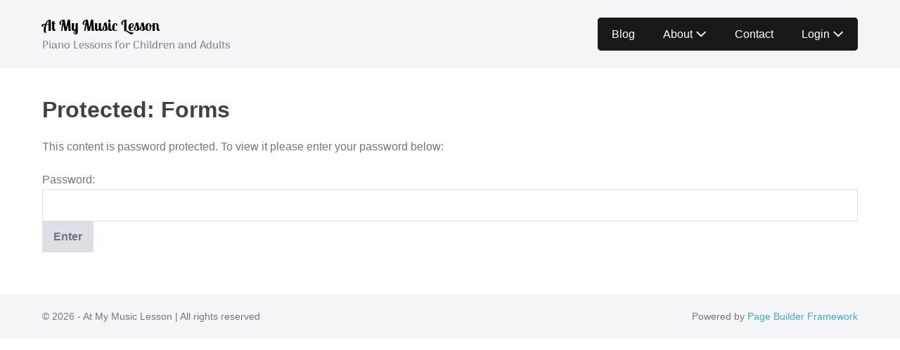

--- FILE ---
content_type: text/css
request_url: http://atmymusiclesson.com/wp-content/themes/atmymusiclesson/style.css?ver=4.1.5
body_size: 1044
content:
/*
 Theme Name:   At My Music Lesson (Child of Page Builder Framework)
 Theme URI:    N/A
 Description:  Page Builder Framework child theme, developed for AtMyMusicLesson.com
 Author:       151Designs
 Author URI:   http://151Designs.com
 Template:     page-builder-framework
 Version:      4.1.5
 License:      GNU General Public License v2 or later
 License URI:  http://www.gnu.org/licenses/gpl-2.0.html
 Tags:         light, dark, two-columns, right-sidebar, responsive-layout, accessibility-ready
 Text Domain:  atmymusiclesson
*/

/* Header */


.site-title a {
  color: #000;
}


#header {

}



#navigation ul,
#navigation ul li a {
  background-color: #191919;
  border-radius: 5px;
  color: #FFF;
}
#navigation ul li a:hover,
#navigation .wpbf-menu > .current-menu-item > a {
  color: #F70404 !important;
}



/* page-specific styles */

body.home {
  background-color: faf7f2;
}

body.home #header {
  z-index: 1000;
}




body.home #header .wpbf-navigation {
  background-color: var(--base-color-alt);
}

body.home #content {
  position: absolute;
  top: 0;
  left: 0;
  width:100%;
  height: 100vh;
  background-size: cover;
  background-position: 0 -140px;

  background-image: url('../../uploads/2018/01/cropped-piano-3009601_960_720.jpg');
  background-size: 100%;
  /*background-position: 0px 0px;*/
  background-repeat: no-repeat;
  z-index: 554
}

body.home #content::before {
  content: "";
  top: 0;
  left: 0;
  width: 100%;
  height: 100%;
  background-color: rgba(255,255,255,14%);
  position: absolute;
}

body.home #main {
    position: absolute;
    top: 250px;
    left: 50%;
    z-index: 600;
    margin-left: -20em;
    border-radius: 10px;
    padding: 10px;
    width: 40em;
    background-color: #F70404E7;
    text-align: center;
    color:#fff;
}


body.home #main h1.entry-title {
  color:#000
}

body.home #footer {
  position: absolute;
  width: 100%;
  top: 940px;
  z-index: 650
}
@media only screen and (min-width: 1501px) {
  body.home #footer {
    position: absolute;
    width: 100%;
    height: 6.4vh;
    top: 93.6vh;
    z-index: 650
  }
}
@media only screen and (max-width: 1500px) {
    body.home #content {
      background-size: 1500px;
    }
}
@media (max-width:660px) {
    body.home #main {
      top: 250px;
      left: 50%;
      margin-left: -48.5%;
      width: 97%;
    }
    body.home #main h1.entry-title {
      font-size: 26px;
    }
    body.home #main p {
      font-size: 12px;
    }
    body.home #footer {
      position: absolute;
      width: 100%;
      top: 704px;
      z-index: 650
    }
}
@media (max-width:320px) {
    body.home #main {
      top: 135px;
      left: 50%;
      margin-left: -48.5%;
      width: 97%;
    }
    body.home #main h1.entry-title {
      font-size: 26px;
    }
    body.home #main p {
      font-size: 12px;
    }
}
